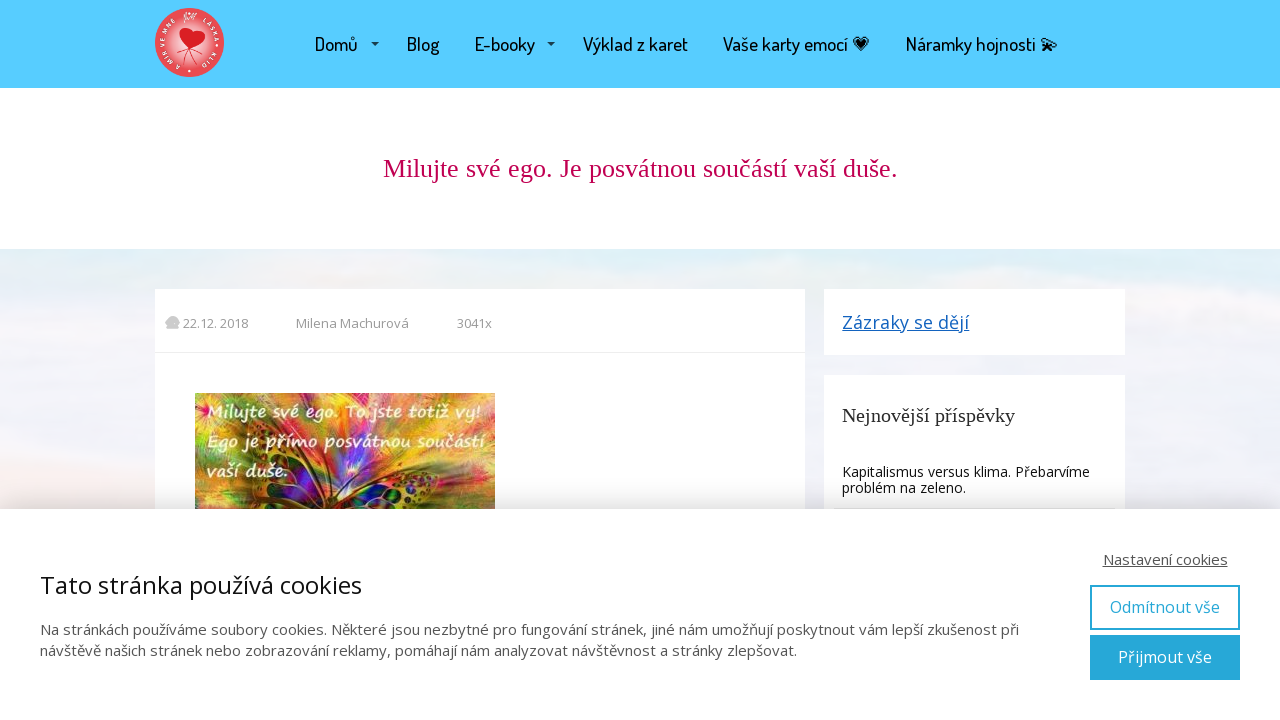

--- FILE ---
content_type: text/html; charset=UTF-8
request_url: https://milenamachurova.cz/milujte-sve-ego/
body_size: 18585
content:
<!DOCTYPE html>
<html dir="ltr" lang="cs" prefix="og: https://ogp.me/ns#">
	<head>
		<meta charset="UTF-8"/>
		<meta http-equiv="X-UA-Compatible" content="IE=edge"/>
		<meta name="viewport" content="width=device-width, initial-scale=1">
		<meta name="google-site-verification" content="wnMBMJKFleMOhGbfGdh-sIhCDYd8YA1f_LxA3FJjGxo" />
		<meta name="ahrefs-site-verification" content="0b3956eb4619e7835a48a06c3a4fa04dca4800667070e5599f903a9a485a38cf">
		

		
		<!-- All in One SEO 4.4.7.1 - aioseo.com -->
		<title>Milujte své ego. Je posvátnou součástí vaší duše. - Milena Machurová</title>
		<meta name="description" content="Populárním mýtem dnešní doby je tvrzení, že budete bohatí a šťastní, jestliže budete dělat to, co milujete. Není to pravda! Nic není mylnější než toto tvrzení. Kdybych hrál pořád golf, bydlel bych už dávno v lepenkové krabici. Gene Bedell - Milionář v zrcadle Další populární mýtus je potlačit nebo dokonce zničit své ego. Má snad někdo dojem," />
		<meta name="robots" content="max-image-preview:large" />
		<link rel="canonical" href="https://milenamachurova.cz/milujte-sve-ego/" />
		<meta name="generator" content="All in One SEO (AIOSEO) 4.4.7.1" />
		<meta property="og:locale" content="cs_CZ" />
		<meta property="og:site_name" content="Milena Machurová - Jsem motivátorka a podporovatelka dobrých pocitů. Pomáhám lidem v rozhodování, v běžných i nezvyklých životních situacích." />
		<meta property="og:type" content="article" />
		<meta property="og:title" content="Milujte své ego. Je posvátnou součástí vaší duše. - Milena Machurová" />
		<meta property="og:description" content="Populárním mýtem dnešní doby je tvrzení, že budete bohatí a šťastní, jestliže budete dělat to, co milujete. Není to pravda! Nic není mylnější než toto tvrzení. Kdybych hrál pořád golf, bydlel bych už dávno v lepenkové krabici. Gene Bedell - Milionář v zrcadle Další populární mýtus je potlačit nebo dokonce zničit své ego. Má snad někdo dojem," />
		<meta property="og:url" content="https://milenamachurova.cz/milujte-sve-ego/" />
		<meta property="article:published_time" content="2018-12-22T21:57:08+00:00" />
		<meta property="article:modified_time" content="2020-05-16T17:57:23+00:00" />
		<meta name="twitter:card" content="summary_large_image" />
		<meta name="twitter:title" content="Milujte své ego. Je posvátnou součástí vaší duše. - Milena Machurová" />
		<meta name="twitter:description" content="Populárním mýtem dnešní doby je tvrzení, že budete bohatí a šťastní, jestliže budete dělat to, co milujete. Není to pravda! Nic není mylnější než toto tvrzení. Kdybych hrál pořád golf, bydlel bych už dávno v lepenkové krabici. Gene Bedell - Milionář v zrcadle Další populární mýtus je potlačit nebo dokonce zničit své ego. Má snad někdo dojem," />
		<script type="application/ld+json" class="aioseo-schema">
			{"@context":"https:\/\/schema.org","@graph":[{"@type":"BlogPosting","@id":"https:\/\/milenamachurova.cz\/milujte-sve-ego\/#blogposting","name":"Milujte sv\u00e9 ego. Je posv\u00e1tnou sou\u010d\u00e1st\u00ed va\u0161\u00ed du\u0161e. - Milena Machurov\u00e1","headline":"Milujte sv\u00e9 ego. Je posv\u00e1tnou sou\u010d\u00e1st\u00ed va\u0161\u00ed du\u0161e.","author":{"@id":"https:\/\/milenamachurova.cz\/author\/admin\/#author"},"publisher":{"@id":"https:\/\/milenamachurova.cz\/#organization"},"image":{"@type":"ImageObject","url":"https:\/\/milenamachurova.cz\/wp-content\/uploads\/2018\/12\/arrangement-2794696__480.jpg","width":404,"height":269},"datePublished":"2018-12-22T21:57:08+00:00","dateModified":"2020-05-16T17:57:23+00:00","inLanguage":"cs-CZ","mainEntityOfPage":{"@id":"https:\/\/milenamachurova.cz\/milujte-sve-ego\/#webpage"},"isPartOf":{"@id":"https:\/\/milenamachurova.cz\/milujte-sve-ego\/#webpage"},"articleSection":"Du\u0161e a ego"},{"@type":"BreadcrumbList","@id":"https:\/\/milenamachurova.cz\/milujte-sve-ego\/#breadcrumblist","itemListElement":[{"@type":"ListItem","@id":"https:\/\/milenamachurova.cz\/#listItem","position":1,"item":{"@type":"WebPage","@id":"https:\/\/milenamachurova.cz\/","name":"Dom\u016f","description":"Jsem motiv\u00e1torka a podporovatelka dobr\u00fdch pocit\u016f. Pom\u00e1h\u00e1m lidem v rozhodov\u00e1n\u00ed, v b\u011b\u017en\u00fdch i nezvykl\u00fdch \u017eivotn\u00edch situac\u00edch.","url":"https:\/\/milenamachurova.cz\/"},"nextItem":"https:\/\/milenamachurova.cz\/milujte-sve-ego\/#listItem"},{"@type":"ListItem","@id":"https:\/\/milenamachurova.cz\/milujte-sve-ego\/#listItem","position":2,"item":{"@type":"WebPage","@id":"https:\/\/milenamachurova.cz\/milujte-sve-ego\/","name":"Milujte sv\u00e9 ego. Je posv\u00e1tnou sou\u010d\u00e1st\u00ed va\u0161\u00ed du\u0161e.","description":"Popul\u00e1rn\u00edm m\u00fdtem dne\u0161n\u00ed doby je tvrzen\u00ed, \u017ee budete bohat\u00ed a \u0161\u0165astn\u00ed, jestli\u017ee budete d\u011blat to, co milujete. Nen\u00ed to pravda! Nic nen\u00ed myln\u011bj\u0161\u00ed ne\u017e toto tvrzen\u00ed. Kdybych hr\u00e1l po\u0159\u00e1d golf, bydlel bych u\u017e d\u00e1vno v lepenkov\u00e9 krabici. Gene Bedell - Milion\u00e1\u0159 v zrcadle Dal\u0161\u00ed popul\u00e1rn\u00ed m\u00fdtus je potla\u010dit nebo dokonce zni\u010dit sv\u00e9 ego. M\u00e1 snad n\u011bkdo dojem,","url":"https:\/\/milenamachurova.cz\/milujte-sve-ego\/"},"previousItem":"https:\/\/milenamachurova.cz\/#listItem"}]},{"@type":"Organization","@id":"https:\/\/milenamachurova.cz\/#organization","name":"Milena Machurov\u00e1","url":"https:\/\/milenamachurova.cz\/"},{"@type":"Person","@id":"https:\/\/milenamachurova.cz\/author\/admin\/#author","url":"https:\/\/milenamachurova.cz\/author\/admin\/","name":"Milena Machurov\u00e1","image":{"@type":"ImageObject","@id":"https:\/\/milenamachurova.cz\/milujte-sve-ego\/#authorImage","url":"https:\/\/secure.gravatar.com\/avatar\/4b9e71fa40c1fce1863f3eb8b7ee151a?s=96&d=mm&r=g","width":96,"height":96,"caption":"Milena Machurov\u00e1"}},{"@type":"WebPage","@id":"https:\/\/milenamachurova.cz\/milujte-sve-ego\/#webpage","url":"https:\/\/milenamachurova.cz\/milujte-sve-ego\/","name":"Milujte sv\u00e9 ego. Je posv\u00e1tnou sou\u010d\u00e1st\u00ed va\u0161\u00ed du\u0161e. - Milena Machurov\u00e1","description":"Popul\u00e1rn\u00edm m\u00fdtem dne\u0161n\u00ed doby je tvrzen\u00ed, \u017ee budete bohat\u00ed a \u0161\u0165astn\u00ed, jestli\u017ee budete d\u011blat to, co milujete. Nen\u00ed to pravda! Nic nen\u00ed myln\u011bj\u0161\u00ed ne\u017e toto tvrzen\u00ed. Kdybych hr\u00e1l po\u0159\u00e1d golf, bydlel bych u\u017e d\u00e1vno v lepenkov\u00e9 krabici. Gene Bedell - Milion\u00e1\u0159 v zrcadle Dal\u0161\u00ed popul\u00e1rn\u00ed m\u00fdtus je potla\u010dit nebo dokonce zni\u010dit sv\u00e9 ego. M\u00e1 snad n\u011bkdo dojem,","inLanguage":"cs-CZ","isPartOf":{"@id":"https:\/\/milenamachurova.cz\/#website"},"breadcrumb":{"@id":"https:\/\/milenamachurova.cz\/milujte-sve-ego\/#breadcrumblist"},"author":{"@id":"https:\/\/milenamachurova.cz\/author\/admin\/#author"},"creator":{"@id":"https:\/\/milenamachurova.cz\/author\/admin\/#author"},"image":{"@type":"ImageObject","url":"https:\/\/milenamachurova.cz\/wp-content\/uploads\/2018\/12\/arrangement-2794696__480.jpg","@id":"https:\/\/milenamachurova.cz\/milujte-sve-ego\/#mainImage","width":404,"height":269},"primaryImageOfPage":{"@id":"https:\/\/milenamachurova.cz\/milujte-sve-ego\/#mainImage"},"datePublished":"2018-12-22T21:57:08+00:00","dateModified":"2020-05-16T17:57:23+00:00"},{"@type":"WebSite","@id":"https:\/\/milenamachurova.cz\/#website","url":"https:\/\/milenamachurova.cz\/","name":"Milena Machurov\u00e1","description":"Jsem motiv\u00e1torka a podporovatelka dobr\u00fdch pocit\u016f. Pom\u00e1h\u00e1m lidem v rozhodov\u00e1n\u00ed, v b\u011b\u017en\u00fdch i nezvykl\u00fdch \u017eivotn\u00edch situac\u00edch.","inLanguage":"cs-CZ","publisher":{"@id":"https:\/\/milenamachurova.cz\/#organization"}}]}
		</script>
		<!-- All in One SEO -->

<link rel='dns-prefetch' href='//s.w.org' />
<link rel="alternate" type="application/rss+xml" title="Milena Machurová &raquo; RSS komentářů pro Milujte své ego. Je posvátnou součástí vaší duše." href="https://milenamachurova.cz/milujte-sve-ego/feed/" />
		<!-- This site uses the Google Analytics by MonsterInsights plugin v9.11.1 - Using Analytics tracking - https://www.monsterinsights.com/ -->
		<!-- Poznámka: MonsterInsights není na tomto webu aktuálně nakonfigurován. Vlastník webu se musí ověřit pomocí Google Analytics na panelu nastavení MonsterInsights. -->
					<!-- No tracking code set -->
				<!-- / Google Analytics by MonsterInsights -->
		<script type="text/javascript">
window._wpemojiSettings = {"baseUrl":"https:\/\/s.w.org\/images\/core\/emoji\/13.1.0\/72x72\/","ext":".png","svgUrl":"https:\/\/s.w.org\/images\/core\/emoji\/13.1.0\/svg\/","svgExt":".svg","source":{"concatemoji":"https:\/\/milenamachurova.cz\/wp-includes\/js\/wp-emoji-release.min.js?ver=5.9.12"}};
/*! This file is auto-generated */
!function(e,a,t){var n,r,o,i=a.createElement("canvas"),p=i.getContext&&i.getContext("2d");function s(e,t){var a=String.fromCharCode;p.clearRect(0,0,i.width,i.height),p.fillText(a.apply(this,e),0,0);e=i.toDataURL();return p.clearRect(0,0,i.width,i.height),p.fillText(a.apply(this,t),0,0),e===i.toDataURL()}function c(e){var t=a.createElement("script");t.src=e,t.defer=t.type="text/javascript",a.getElementsByTagName("head")[0].appendChild(t)}for(o=Array("flag","emoji"),t.supports={everything:!0,everythingExceptFlag:!0},r=0;r<o.length;r++)t.supports[o[r]]=function(e){if(!p||!p.fillText)return!1;switch(p.textBaseline="top",p.font="600 32px Arial",e){case"flag":return s([127987,65039,8205,9895,65039],[127987,65039,8203,9895,65039])?!1:!s([55356,56826,55356,56819],[55356,56826,8203,55356,56819])&&!s([55356,57332,56128,56423,56128,56418,56128,56421,56128,56430,56128,56423,56128,56447],[55356,57332,8203,56128,56423,8203,56128,56418,8203,56128,56421,8203,56128,56430,8203,56128,56423,8203,56128,56447]);case"emoji":return!s([10084,65039,8205,55357,56613],[10084,65039,8203,55357,56613])}return!1}(o[r]),t.supports.everything=t.supports.everything&&t.supports[o[r]],"flag"!==o[r]&&(t.supports.everythingExceptFlag=t.supports.everythingExceptFlag&&t.supports[o[r]]);t.supports.everythingExceptFlag=t.supports.everythingExceptFlag&&!t.supports.flag,t.DOMReady=!1,t.readyCallback=function(){t.DOMReady=!0},t.supports.everything||(n=function(){t.readyCallback()},a.addEventListener?(a.addEventListener("DOMContentLoaded",n,!1),e.addEventListener("load",n,!1)):(e.attachEvent("onload",n),a.attachEvent("onreadystatechange",function(){"complete"===a.readyState&&t.readyCallback()})),(n=t.source||{}).concatemoji?c(n.concatemoji):n.wpemoji&&n.twemoji&&(c(n.twemoji),c(n.wpemoji)))}(window,document,window._wpemojiSettings);
</script>
<style type="text/css">
img.wp-smiley,
img.emoji {
	display: inline !important;
	border: none !important;
	box-shadow: none !important;
	height: 1em !important;
	width: 1em !important;
	margin: 0 0.07em !important;
	vertical-align: -0.1em !important;
	background: none !important;
	padding: 0 !important;
}
</style>
	<link rel='stylesheet' id='wp-block-library-css'  href='https://milenamachurova.cz/wp-includes/css/dist/block-library/style.min.css?ver=5.9.12' type='text/css' media='all' />
<style id='global-styles-inline-css' type='text/css'>
body{--wp--preset--color--black: #000000;--wp--preset--color--cyan-bluish-gray: #abb8c3;--wp--preset--color--white: #ffffff;--wp--preset--color--pale-pink: #f78da7;--wp--preset--color--vivid-red: #cf2e2e;--wp--preset--color--luminous-vivid-orange: #ff6900;--wp--preset--color--luminous-vivid-amber: #fcb900;--wp--preset--color--light-green-cyan: #7bdcb5;--wp--preset--color--vivid-green-cyan: #00d084;--wp--preset--color--pale-cyan-blue: #8ed1fc;--wp--preset--color--vivid-cyan-blue: #0693e3;--wp--preset--color--vivid-purple: #9b51e0;--wp--preset--gradient--vivid-cyan-blue-to-vivid-purple: linear-gradient(135deg,rgba(6,147,227,1) 0%,rgb(155,81,224) 100%);--wp--preset--gradient--light-green-cyan-to-vivid-green-cyan: linear-gradient(135deg,rgb(122,220,180) 0%,rgb(0,208,130) 100%);--wp--preset--gradient--luminous-vivid-amber-to-luminous-vivid-orange: linear-gradient(135deg,rgba(252,185,0,1) 0%,rgba(255,105,0,1) 100%);--wp--preset--gradient--luminous-vivid-orange-to-vivid-red: linear-gradient(135deg,rgba(255,105,0,1) 0%,rgb(207,46,46) 100%);--wp--preset--gradient--very-light-gray-to-cyan-bluish-gray: linear-gradient(135deg,rgb(238,238,238) 0%,rgb(169,184,195) 100%);--wp--preset--gradient--cool-to-warm-spectrum: linear-gradient(135deg,rgb(74,234,220) 0%,rgb(151,120,209) 20%,rgb(207,42,186) 40%,rgb(238,44,130) 60%,rgb(251,105,98) 80%,rgb(254,248,76) 100%);--wp--preset--gradient--blush-light-purple: linear-gradient(135deg,rgb(255,206,236) 0%,rgb(152,150,240) 100%);--wp--preset--gradient--blush-bordeaux: linear-gradient(135deg,rgb(254,205,165) 0%,rgb(254,45,45) 50%,rgb(107,0,62) 100%);--wp--preset--gradient--luminous-dusk: linear-gradient(135deg,rgb(255,203,112) 0%,rgb(199,81,192) 50%,rgb(65,88,208) 100%);--wp--preset--gradient--pale-ocean: linear-gradient(135deg,rgb(255,245,203) 0%,rgb(182,227,212) 50%,rgb(51,167,181) 100%);--wp--preset--gradient--electric-grass: linear-gradient(135deg,rgb(202,248,128) 0%,rgb(113,206,126) 100%);--wp--preset--gradient--midnight: linear-gradient(135deg,rgb(2,3,129) 0%,rgb(40,116,252) 100%);--wp--preset--duotone--dark-grayscale: url('#wp-duotone-dark-grayscale');--wp--preset--duotone--grayscale: url('#wp-duotone-grayscale');--wp--preset--duotone--purple-yellow: url('#wp-duotone-purple-yellow');--wp--preset--duotone--blue-red: url('#wp-duotone-blue-red');--wp--preset--duotone--midnight: url('#wp-duotone-midnight');--wp--preset--duotone--magenta-yellow: url('#wp-duotone-magenta-yellow');--wp--preset--duotone--purple-green: url('#wp-duotone-purple-green');--wp--preset--duotone--blue-orange: url('#wp-duotone-blue-orange');--wp--preset--font-size--small: 13px;--wp--preset--font-size--medium: 20px;--wp--preset--font-size--large: 36px;--wp--preset--font-size--x-large: 42px;}.has-black-color{color: var(--wp--preset--color--black) !important;}.has-cyan-bluish-gray-color{color: var(--wp--preset--color--cyan-bluish-gray) !important;}.has-white-color{color: var(--wp--preset--color--white) !important;}.has-pale-pink-color{color: var(--wp--preset--color--pale-pink) !important;}.has-vivid-red-color{color: var(--wp--preset--color--vivid-red) !important;}.has-luminous-vivid-orange-color{color: var(--wp--preset--color--luminous-vivid-orange) !important;}.has-luminous-vivid-amber-color{color: var(--wp--preset--color--luminous-vivid-amber) !important;}.has-light-green-cyan-color{color: var(--wp--preset--color--light-green-cyan) !important;}.has-vivid-green-cyan-color{color: var(--wp--preset--color--vivid-green-cyan) !important;}.has-pale-cyan-blue-color{color: var(--wp--preset--color--pale-cyan-blue) !important;}.has-vivid-cyan-blue-color{color: var(--wp--preset--color--vivid-cyan-blue) !important;}.has-vivid-purple-color{color: var(--wp--preset--color--vivid-purple) !important;}.has-black-background-color{background-color: var(--wp--preset--color--black) !important;}.has-cyan-bluish-gray-background-color{background-color: var(--wp--preset--color--cyan-bluish-gray) !important;}.has-white-background-color{background-color: var(--wp--preset--color--white) !important;}.has-pale-pink-background-color{background-color: var(--wp--preset--color--pale-pink) !important;}.has-vivid-red-background-color{background-color: var(--wp--preset--color--vivid-red) !important;}.has-luminous-vivid-orange-background-color{background-color: var(--wp--preset--color--luminous-vivid-orange) !important;}.has-luminous-vivid-amber-background-color{background-color: var(--wp--preset--color--luminous-vivid-amber) !important;}.has-light-green-cyan-background-color{background-color: var(--wp--preset--color--light-green-cyan) !important;}.has-vivid-green-cyan-background-color{background-color: var(--wp--preset--color--vivid-green-cyan) !important;}.has-pale-cyan-blue-background-color{background-color: var(--wp--preset--color--pale-cyan-blue) !important;}.has-vivid-cyan-blue-background-color{background-color: var(--wp--preset--color--vivid-cyan-blue) !important;}.has-vivid-purple-background-color{background-color: var(--wp--preset--color--vivid-purple) !important;}.has-black-border-color{border-color: var(--wp--preset--color--black) !important;}.has-cyan-bluish-gray-border-color{border-color: var(--wp--preset--color--cyan-bluish-gray) !important;}.has-white-border-color{border-color: var(--wp--preset--color--white) !important;}.has-pale-pink-border-color{border-color: var(--wp--preset--color--pale-pink) !important;}.has-vivid-red-border-color{border-color: var(--wp--preset--color--vivid-red) !important;}.has-luminous-vivid-orange-border-color{border-color: var(--wp--preset--color--luminous-vivid-orange) !important;}.has-luminous-vivid-amber-border-color{border-color: var(--wp--preset--color--luminous-vivid-amber) !important;}.has-light-green-cyan-border-color{border-color: var(--wp--preset--color--light-green-cyan) !important;}.has-vivid-green-cyan-border-color{border-color: var(--wp--preset--color--vivid-green-cyan) !important;}.has-pale-cyan-blue-border-color{border-color: var(--wp--preset--color--pale-cyan-blue) !important;}.has-vivid-cyan-blue-border-color{border-color: var(--wp--preset--color--vivid-cyan-blue) !important;}.has-vivid-purple-border-color{border-color: var(--wp--preset--color--vivid-purple) !important;}.has-vivid-cyan-blue-to-vivid-purple-gradient-background{background: var(--wp--preset--gradient--vivid-cyan-blue-to-vivid-purple) !important;}.has-light-green-cyan-to-vivid-green-cyan-gradient-background{background: var(--wp--preset--gradient--light-green-cyan-to-vivid-green-cyan) !important;}.has-luminous-vivid-amber-to-luminous-vivid-orange-gradient-background{background: var(--wp--preset--gradient--luminous-vivid-amber-to-luminous-vivid-orange) !important;}.has-luminous-vivid-orange-to-vivid-red-gradient-background{background: var(--wp--preset--gradient--luminous-vivid-orange-to-vivid-red) !important;}.has-very-light-gray-to-cyan-bluish-gray-gradient-background{background: var(--wp--preset--gradient--very-light-gray-to-cyan-bluish-gray) !important;}.has-cool-to-warm-spectrum-gradient-background{background: var(--wp--preset--gradient--cool-to-warm-spectrum) !important;}.has-blush-light-purple-gradient-background{background: var(--wp--preset--gradient--blush-light-purple) !important;}.has-blush-bordeaux-gradient-background{background: var(--wp--preset--gradient--blush-bordeaux) !important;}.has-luminous-dusk-gradient-background{background: var(--wp--preset--gradient--luminous-dusk) !important;}.has-pale-ocean-gradient-background{background: var(--wp--preset--gradient--pale-ocean) !important;}.has-electric-grass-gradient-background{background: var(--wp--preset--gradient--electric-grass) !important;}.has-midnight-gradient-background{background: var(--wp--preset--gradient--midnight) !important;}.has-small-font-size{font-size: var(--wp--preset--font-size--small) !important;}.has-medium-font-size{font-size: var(--wp--preset--font-size--medium) !important;}.has-large-font-size{font-size: var(--wp--preset--font-size--large) !important;}.has-x-large-font-size{font-size: var(--wp--preset--font-size--x-large) !important;}
</style>
<link rel='stylesheet' id='blog_content_css-css'  href='https://milenamachurova.cz/wp-content/themes/mioweb31/modules/blog/templates/blog1/style1.css?ver=1652275512' type='text/css' media='all' />
<link rel='stylesheet' id='ve_lightbox_style-css'  href='https://milenamachurova.cz/wp-content/themes/mioweb31/modules/visualeditor/includes/lightbox/lightbox.css?ver=1652275512' type='text/css' media='all' />
<link rel='stylesheet' id='ve-content-style-css'  href='https://milenamachurova.cz/wp-content/themes/mioweb31/style.css?ver=1652275512' type='text/css' media='all' />
<script type='text/javascript' src='https://milenamachurova.cz/wp-includes/js/jquery/jquery.min.js?ver=3.6.0' id='jquery-core-js'></script>
<script type='text/javascript' src='https://milenamachurova.cz/wp-includes/js/jquery/jquery-migrate.min.js?ver=3.3.2' id='jquery-migrate-js'></script>
<link rel="https://api.w.org/" href="https://milenamachurova.cz/wp-json/" /><link rel="alternate" type="application/json" href="https://milenamachurova.cz/wp-json/wp/v2/posts/1481" /><link rel="EditURI" type="application/rsd+xml" title="RSD" href="https://milenamachurova.cz/xmlrpc.php?rsd" />
<link rel='shortlink' href='https://milenamachurova.cz/?p=1481' />
<link rel="alternate" type="application/json+oembed" href="https://milenamachurova.cz/wp-json/oembed/1.0/embed?url=https%3A%2F%2Fmilenamachurova.cz%2Fmilujte-sve-ego%2F" />
<link rel="alternate" type="text/xml+oembed" href="https://milenamachurova.cz/wp-json/oembed/1.0/embed?url=https%3A%2F%2Fmilenamachurova.cz%2Fmilujte-sve-ego%2F&#038;format=xml" />
<style>/* CSS added by WP Meta and Date Remover*/.wp-block-post-author__name{display:none !important;}
.wp-block-post-date{display:none !important;}
 .entry-meta {display:none !important;}
	.home .entry-meta { display: none; }
	.entry-footer {display:none !important;}
	.home .entry-footer { display: none; }</style><link rel="icon" type="image/png" href="https://milenamachurova.cz/wp-content/uploads/2018/10/heart-1993638_640.png"><link rel="apple-touch-icon" href="https://milenamachurova.cz/wp-content/uploads/2018/10/heart-1993638_640.png"><meta name="description" content="Populárním mýtem dnešní doby je tvrzení, že budete bohatí a&nbsp;šťastní, jestliže budete dělat to, co milujete. Není to pravda! Nic není mylnější než toto tvrzení. Kdybych hrál pořád golf, bydlel bych už dávno v lepenkové krabici. Gene Bedell &#8211; Milionář v zrcadle Další populární mýtus je potlačit nebo dokonce zničit své ego. Má snad někdo dojem, že..." /><meta property="og:title" content="Milujte své ego. Je posvátnou součástí vaší duše. - Milena Machurová"/><meta property="og:image" content="https://milenamachurova.cz/wp-content/uploads/2018/12/arrangement-2794696__480.jpg"/><meta property="og:url" content="https://milenamachurova.cz/milujte-sve-ego/"/><meta property="og:site_name" content="Milena Machurová"/><meta property="og:locale" content="cs_CZ"/><link rel="canonical" href="https://milenamachurova.cz/milujte-sve-ego/"/><script type="text/javascript">
		var ajaxurl = "/wp-admin/admin-ajax.php";
		var locale = "cs_CZ";
		var template_directory_uri = "https://milenamachurova.cz/wp-content/themes/mioweb31";
		</script><link id="mw_gf_Dosis" href="https://fonts.googleapis.com/css?family=Dosis:500&subset=latin,latin-ext" rel="stylesheet" type="text/css"><link id="mw_gf_Open_Sans" href="https://fonts.googleapis.com/css?family=Open+Sans:400,700&subset=latin,latin-ext" rel="stylesheet" type="text/css"><style>#header{background: rgba(87, 205, 255, 1);border-bottom: 0px solid #eeeeee;}#header .header_background_container{}#site_title{font-size: 25px;}#site_title img{max-width:69px;}.mw_header .menu > li > a{font-size: 19px;font-family: 'Dosis';font-weight: 500;}.header_icons li svg{fill:#000000;}.header_nav_container nav .menu > li > a{color:#000000;}.menu_style_h3 .menu > li:after, .menu_style_h4 .menu > li:after{color:#000000;}#mobile_nav{color:#000000;}#mobile_nav svg{fill:#000000;}.mw_to_cart svg{fill:#000000;}.header_nav_container .sub-menu{background-color:#c10052;}.menu_style_h6 .menu,.menu_style_h7 .header_nav_fullwidth_container,.menu_style_h6 #mobile_nav,.menu_style_h7 #mobile_nav{background-color:#121212;}.header_icons li:hover svg{fill:#c10052;}.mw_to_cart:hover svg{fill:#c10052;}.menu_style_h1 .menu > li.current-menu-item a, .menu_style_h1 .menu > li.current-page-ancestor > a, .menu_style_h3 .menu > li.current-menu-item a, .menu_style_h3 .menu > li.current-page-ancestor > a, .menu_style_h4 .menu > li.current-menu-item a, .menu_style_h4 .menu > li.current-page-ancestor > a, .menu_style_h8 .menu > li.current-menu-item a, .menu_style_h9 .menu > li.current-menu-item a, .menu_style_h1 .menu > li:hover > a, .menu_style_h3 .menu > li:hover > a, .menu_style_h4 .menu > li:hover > a, .menu_style_h8 .menu > li:hover > a, .menu_style_h9 .menu > li:hover > a{color:#c10052;}.menu_style_h2 li span{background-color:#c10052;}#mobile_nav:hover{color:#c10052;}#mobile_nav:hover svg{fill:#c10052;}.menu_style_h5 .menu > li:hover > a, .menu_style_h5 .menu > li.current-menu-item > a, .menu_style_h5 .menu > li.current-page-ancestor > a, .menu_style_h5 .menu > li.current_page_parent > a, .menu_style_h5 .menu > li:hover > a:before{background-color:#c10052;}.menu_style_h5 .sub-menu{background-color:#c10052;}.menu_style_h6 .menu > li:hover > a, .menu_style_h6 .menu > li.current-menu-item > a, .menu_style_h6 .menu > li.current-page-ancestor > a, .menu_style_h6 .menu > li.current_page_parent > a, .menu_style_h7 .menu > li:hover > a, .menu_style_h7 .menu > li.current-menu-item > a, .menu_style_h7 .menu > li.current-page-ancestor > a, .menu_style_h7 .menu > li.current_page_parent > a{background-color:#c10052;}.menu_style_h6 .sub-menu, .menu_style_h7 .sub-menu{background-color:#c10052;}#header_in{padding-top:8px;padding-bottom:8px;}#header.ve_fixed_header_scrolled{background: rgba(87, 205, 255, 1);}.ve_fixed_header_scrolled #header_in{padding-top:px;padding-bottom:px;}.ve_fixed_header_scrolled #site_title{}.ve_fixed_header_scrolled .header_icons li svg{fill:#ffffff;}.ve_fixed_header_scrolled .header_nav_container nav .menu > li > a{color:#ffffff;}.ve_fixed_header_scrolled.menu_style_h3 .menu > li:after, .ve_fixed_header_scrolled.menu_style_h4 .menu > li:after{color:#ffffff;}.ve_fixed_header_scrolled #mobile_nav{color:#ffffff;}.ve_fixed_header_scrolled #mobile_nav svg, .ve_fixed_header_scrolled .mw_to_cart svg{fill:#ffffff;}.ve_fixed_header_scrolled .header_icons li:hover svg, .ve_fixed_header_scrolled .mw_to_cart:hover svg{fill:#fffafa;}.ve_fixed_header_scrolled.menu_style_h1 .menu > li.current-menu-item a, .ve_fixed_header_scrolled.menu_style_h1 .menu > li.current-page-ancestor > a, .ve_fixed_header_scrolled.menu_style_h3 .menu > li.current-menu-item a, .ve_fixed_header_scrolled.menu_style_h3 .menu > li.current-page-ancestor > a, .ve_fixed_header_scrolled.menu_style_h4 .menu > li.current-menu-item a, .ve_fixed_header_scrolled.menu_style_h4 .menu > li.current-page-ancestor > a, .ve_fixed_header_scrolled.menu_style_h8 .menu > li.current-menu-item a, .ve_fixed_header_scrolled.menu_style_h9 .menu > li.current-menu-item a, .ve_fixed_header_scrolled.menu_style_h1 .menu > li:hover > a, .ve_fixed_header_scrolled.menu_style_h3 .menu > li:hover > a, .ve_fixed_header_scrolled.menu_style_h4 .menu > li:hover > a, .ve_fixed_header_scrolled.menu_style_h8 .menu > li:hover > a, .ve_fixed_header_scrolled.menu_style_h9 .menu > li:hover > a{color:#fffafa;}.ve_fixed_header_scrolled.menu_style_h2 li span{background-color:#fffafa;}.ve_fixed_header_scrolled #mobile_nav:hover{color:#fffafa;}.ve_fixed_header_scrolled #mobile_nav:hover svg{fill:#fffafa;}.ve_fixed_header_scrolled.menu_style_h5 .menu > li:hover > a, .ve_fixed_header_scrolled.menu_style_h5 .menu > li.current-menu-item > a, .ve_fixed_header_scrolled.menu_style_h5 .menu > li.current-page-ancestor > a, .ve_fixed_header_scrolled.menu_style_h5 .menu > li.current_page_parent > a, .ve_fixed_header_scrolled.menu_style_h5 .menu > li:hover > a:before{background-color:#fffafa;}.ve_fixed_header_scrolled.menu_style_h5 .sub-menu{background-color:#fffafa;}.ve_fixed_header_scrolled.menu_style_h6 .menu > li:hover > a, .ve_fixed_header_scrolled.menu_style_h6 .menu > li.current-menu-item > a, .ve_fixed_header_scrolled.menu_style_h6 .menu > li.current-page-ancestor > a, .ve_fixed_header_scrolled.menu_style_h6 .menu > li.current_page_parent > a, .ve_fixed_header_scrolled.menu_style_h7 .menu > li:hover > a, .ve_fixed_header_scrolled.menu_style_h7 .menu > li.current-menu-item > a, .ve_fixed_header_scrolled.menu_style_h7 .menu > li.current-page-ancestor > a, .ve_fixed_header_scrolled.menu_style_h7 .menu > li.current_page_parent > a{background-color:#fffafa;}.ve_fixed_header_scrolled.menu_style_h6 .sub-menu, .ve_fixed_header_scrolled.menu_style_h7 .sub-menu{background-color:#fffafa;}body:not(.page_with_transparent_header) .row_height_full{min-height:calc(100vh - 63.8px);}.page_with_transparent_header .visual_content_main:not(.mw_transparent_header_padding) > .row:first-child .row_fix_width, .page_with_transparent_header .visual_content_main:not(.mw_transparent_header_padding) .mw_page_builder_content > .row:nth-child(2) .row_fix_width{padding-top:43.8px;}.page_with_transparent_header .visual_content_main:not(.mw_transparent_header_padding) > .row:first-child .miocarousel .row_fix_width, .page_with_transparent_header .visual_content_main:not(.mw_transparent_header_padding) .mw_page_builder_content > .row:nth-child(2) .miocarousel .row_fix_width{padding-top:73.8px;}.page_with_transparent_header #wrapper > .empty_content, .page_with_transparent_header .mw_transparent_header_padding{padding-top:63.8px;}#cms_footer_1158row_0.row_text_custom{}#cms_footer_1158row_0{background: rgba(255, 255, 255, 1);}#cms_footer_1158row_0.row_padding_custom{}#cms_footer_1158element_0_1_0 > .element_content{}#cms_footer_1158element_0_1_0 .ve_content_first_button.ve_content_button_size_custom{font-size:20px;}#cms_footer_1158element_0_1_0 .ve_content_first_button.ve_content_button_style_custom_button{color:#111111;background: rgba(255, 255, 255, 1);-moz-border-radius: 27px;-webkit-border-radius: 27px;-khtml-border-radius: 27px;border-radius: 27px;padding: calc(0.6em - 1px) 1.1em calc(0.6em - 1px) 1.1em;}#cms_footer_1158element_0_1_0 .ve_content_first_button.ve_content_button_style_custom_button .ve_button_subtext{}#cms_footer_1158element_0_1_0 .ve_content_first_button.ve_content_button_style_custom_button:hover{color:#f29509;background: rgba(255, 255, 255, 1);border-color:#f29509;}#cms_footer_1158element_0_2_0 .ve_content_first_button.ve_content_button_size_custom{font-size:20px;}#cms_footer_1158element_0_2_0 .ve_content_first_button.ve_content_button_style_custom_button{color:#000000;background: rgba(247, 247, 247, 1);-moz-border-radius: 27px;-webkit-border-radius: 27px;-khtml-border-radius: 27px;border-radius: 27px;padding: calc(0.6em - 1px) 1.1em calc(0.6em - 1px) 1.1em;}#cms_footer_1158element_0_2_0 .ve_content_first_button.ve_content_button_style_custom_button .ve_button_subtext{}#cms_footer_1158element_0_2_0 .ve_content_first_button.ve_content_button_style_custom_button:hover{color:#f29509;background: rgba(255, 255, 255, 1);border-color:#f29509;}#footer .footer_end{background: rgba(247, 247, 247, 1);font-size: 15px;}.ve_content_button_style_basic{color:#ffffff;background: rgba(235, 30, 71, 1);-moz-border-radius: 8px;-webkit-border-radius: 8px;-khtml-border-radius: 8px;border-radius: 8px;padding: calc(1.1em - 0px) 1.8em calc(1.1em - 0px) 1.8em;}.ve_content_button_style_basic .ve_button_subtext{}.ve_content_button_style_basic:hover{color:#ffffff;background: #bc1839;}.ve_content_button_style_inverse{color:#ffffff;-moz-border-radius: 8px;-webkit-border-radius: 8px;-khtml-border-radius: 8px;border-radius: 8px;border-color:#ffffff;padding: calc(1.1em - 2px) 1.8em calc(1.1em - 2px) 1.8em;}.ve_content_button_style_inverse .ve_button_subtext{}.ve_content_button_style_inverse:hover{color:#ffffff;background: rgba(235, 30, 71, 1);border-color:#eb1e47;}.ve_content_button_style_1{color:#ffffff;background: rgba(180, 19, 19, 1);-moz-border-radius: 0px;-webkit-border-radius: 0px;-khtml-border-radius: 0px;border-radius: 0px;padding: calc(0.6em - 1px) 1.1em calc(0.6em - 1px) 1.1em;}.ve_content_button_style_1 .ve_button_subtext{}.ve_content_button_style_1:hover{color:#b41313;background: rgba(255, 204, 0, 1);border-color:#b41313;}.ve_content_button_style_2{color:#ffffff;background: rgba(7, 209, 0, 1);-moz-border-radius: 8px;-webkit-border-radius: 8px;-khtml-border-radius: 8px;border-radius: 8px;padding: calc(1em - 0px) 1.2em calc(1em - 0px) 1.2em;}.ve_content_button_style_2 .ve_button_subtext{}.ve_content_button_style_2:hover{color:#ffffff;background: #06a700;}#blog_top_panel{background: #ffffff;}#blog_top_panel h1{font-size: 26px;color: #c10052;}#blog_top_panel .blog_top_panel_text, #blog_top_panel .blog_top_panel_subtext, #blog_top_panel .blog_top_author_title small, #blog_top_panel .blog_top_author_desc{color: #c10052;}#blog-sidebar .widgettitle{font-size: 20px;color: #2b2b2b;}.article h2 a{font-size: 25px;color: #c10052;}.entry_content{}.article_body .excerpt{font-size: 16px;}.article .article_button_more{background-color:#209bce;}.article .article_button_more:hover{background-color:#1a7ca5;}body{background-color:#ffffff;font-size: 18px;font-family: 'Open Sans';color: #2b2b2b;font-weight: 400;}.row_text_auto.light_color{color:#2b2b2b;}.row_text_default{color:#2b2b2b;}.row .light_color{color:#2b2b2b;}.row .text_default{color:#2b2b2b;}a{color:#1363bf;}.row_text_auto.light_color a:not(.ve_content_button){color:#1363bf;}.row_text_default a:not(.ve_content_button){color:#1363bf;}.row .ve_content_block.text_default a:not(.ve_content_button){color:#1363bf;}a:not(.ve_content_button):hover{color:#f50a6c;}.row_text_auto.light_color a:not(.ve_content_button):hover{color:#f50a6c;}.row_text_default a:not(.ve_content_button):hover{color:#f50a6c;}.row .ve_content_block.text_default a:not(.ve_content_button):hover{color:#f50a6c;}.row_text_auto.dark_color{color:#ffffff;}.row_text_invers{color:#ffffff;}.row .text_invers{color:#ffffff;}.row .dark_color:not(.text_default){color:#ffffff;}.blog_entry_content .dark_color:not(.text_default){color:#ffffff;}.row_text_auto.dark_color a:not(.ve_content_button){color:#ffffff;}.row .dark_color:not(.text_default) a:not(.ve_content_button){color:#ffffff;}.row_text_invers a:not(.ve_content_button){color:#ffffff;}.row .ve_content_block.text_invers a:not(.ve_content_button){color:#ffffff;}.row .light_color a:not(.ve_content_button){color:#1363bf;}.row .light_color a:not(.ve_content_button):hover{color:#f50a6c;}.title_element_container,.mw_element_items_style_4 .mw_element_item:not(.dark_color) .title_element_container,.mw_element_items_style_7 .mw_element_item:not(.dark_color) .title_element_container,.in_features_element_4 .mw_feature:not(.dark_color) .title_element_container,.in_element_image_text_2 .el_it_text:not(.dark_color) .title_element_container,.in_element_image_text_3 .el_it_text:not(.dark_color) .title_element_container,.entry_content h1,.entry_content h2,.entry_content h3,.entry_content h4,.entry_content h5,.entry_content h6{font-family:Georgia;font-weight:normal;line-height:1.2;color:#fa1744;}.subtitle_element_container,.mw_element_items_style_4 .mw_element_item:not(.dark_color) .subtitle_element_container,.mw_element_items_style_7 .mw_element_item:not(.dark_color) .subtitle_element_container,.in_features_element_4 .mw_feature:not(.dark_color) .subtitle_element_container,.in_element_image_text_2 .el_it_text:not(.dark_color) .subtitle_element_container,.in_element_image_text_3 .el_it_text:not(.dark_color) .subtitle_element_container{font-family:Georgia;font-weight:normal;color:#fa1744;}.entry_content h1{font-size: 30px;}.entry_content h2{font-size: 26px;}.entry_content h3{font-size: 24px;}.entry_content h4{font-size: 21px;}.entry_content h5{font-size: 18px;}.entry_content h6{font-size: 14px;}.row_fix_width,.fix_width,.fixed_width_content .visual_content_main,.row_fixed,.fixed_width_page .visual_content_main,.fixed_width_page header,.fixed_width_page footer,.fixed_narrow_width_page #wrapper,.ve-header-type2 .header_nav_container{max-width:970px;}.body_background_container{background-image: url(http://milenamachurova.cz/wp-content/uploads/2019/09/amazing-2451327_1920-300x200.jpg);background-position: 50% 50%;background-repeat: no-repeat;}.body_background_container .background_overlay{background-color:rgba(255, 250, 250, 0.87);}@media screen and (max-width: 969px) {#cms_footer_1158element_0_1_0 > .element_content{margin-top:0px;}}@media screen and (max-width: 767px) {#cms_footer_1158element_0_1_0 > .element_content{margin-top:0px;}}</style>
	</head>
<body class="post-template-default single single-post postid-1481 single-format-standard ve_list_style12 desktop_view blog-structure-sidebar-right blog-appearance-style1 blog-posts-list-style-2 blog-single-style-1">
<div id="wrapper">
<header><div id="header" class="mw_header ve-header-type1 menu_style_h1 menu_active_color_dark menu_submenu_bg_dark ve_fixed_header header_menu_align_center"><div class="header_background_container background_container "><div class="background_overlay"></div></div><div id="header_in" class="fix_width">		<a href="https://milenamachurova.cz" id="site_title" title="Milena Machurová">
		<img  src="http://milenamachurova.cz/wp-content/uploads/2019/09/Láska.png" alt="Milena Machurová" />		</a>
		
		<a href="#" id="mobile_nav">
			<div class="mobile_nav_inner">
				<span>MENU</span>
				<svg role="img">
					<use xlink:href="https://milenamachurova.cz/wp-content/themes/mioweb31/modules/visualeditor/images/ui_icons/symbol-defs.svg#icon-menu"></use>
				</svg>
			</div>
		</a>
		<div class="header_nav_container">
			<nav>
				<div id="mobile_nav_close">
					<svg role="img">
						<use xlink:href="https://milenamachurova.cz/wp-content/themes/mioweb31/modules/visualeditor/images/ui_icons/symbol-defs.svg#icon-x"></use>
					</svg>
				</div>
			<div class="menu-hlavicka-container"><ul id="menu-hlavicka" class="menu"><li id="menu-item-914" class="menu-item menu-item-type-custom menu-item-object-custom menu-item-home menu-item-has-children menu-item-914"><a href="http://milenamachurova.cz/">Domů</a><span></span>
<ul class="sub-menu">
	<li id="menu-item-915" class="menu-item menu-item-type-post_type menu-item-object-page menu-item-915"><a href="https://milenamachurova.cz/muj-pribeh/">Můj příběh</a><span></span></li>
</ul>
</li>
<li id="menu-item-916" class="menu-item menu-item-type-custom menu-item-object-custom menu-item-home menu-item-916"><a href="http://milenamachurova.cz/">Blog</a><span></span></li>
<li id="menu-item-913" class="menu-item menu-item-type-custom menu-item-object-custom menu-item-has-children menu-item-913"><a href="#">E-booky</a><span></span>
<ul class="sub-menu">
	<li id="menu-item-1348" class="menu-item menu-item-type-post_type menu-item-object-page menu-item-1348"><a target="_blank" rel="noopener" href="https://milenamachurova.cz/ebook-jsi-kocka/">eBook Jsi kočka</a><span></span></li>
	<li id="menu-item-846" class="menu-item menu-item-type-post_type menu-item-object-page menu-item-846"><a href="https://milenamachurova.cz/ebook-andelsky-tanec-emoci/">eBook Andělský tanec emocí</a><span></span></li>
	<li id="menu-item-847" class="menu-item menu-item-type-post_type menu-item-object-page menu-item-847"><a href="https://milenamachurova.cz/ebook-tajemstvi-zivota/">eBook Tajemství života</a><span></span></li>
	<li id="menu-item-848" class="menu-item menu-item-type-post_type menu-item-object-page menu-item-848"><a href="https://milenamachurova.cz/ebook-zdarma-restart-emoci/">eBook Restart emocí</a><span></span></li>
</ul>
</li>
<li id="menu-item-1156" class="menu-item menu-item-type-post_type menu-item-object-page menu-item-1156"><a href="https://milenamachurova.cz/vyklad-karet-emoci/">Výklad z&nbsp;karet</a><span></span></li>
<li id="menu-item-2137" class="menu-item menu-item-type-post_type menu-item-object-page menu-item-2137"><a href="https://milenamachurova.cz/magicke-karty-emoci/">Vaše karty emocí 💗</a><span></span></li>
<li id="menu-item-2269" class="menu-item menu-item-type-post_type menu-item-object-page menu-item-2269"><a href="https://milenamachurova.cz/magicke-naramky/">Náramky hojnosti 💫</a><span></span></li>
</ul></div>			</nav>

			</div></div></div></header>	<div id="blog_top_panel" class="single_blog_top_panel single_blog_top_panel_1">
		<div id="blog_top_panel_container" class="mw_transparent_header_padding">
			<h1 class="title_element_container">Milujte své ego. Je posvátnou součástí vaší duše.</h1>
		</div>
	</div>
	
<div id="blog-container">
		<div id="blog-content">
				<div class="blog-box blog-singlebox article-detail">
			<div class="article_meta"><span class="date"><svg role="img" ><use xlink:href="https://milenamachurova.cz/wp-content/themes/mioweb31/modules/blog/templates/blog1/images/icons.svg#mwbi-date"></use></svg>22.12. 2018</span><a class="user" href="https://milenamachurova.cz/author/admin/"><svg role="img" ><use xlink:href="https://milenamachurova.cz/wp-content/themes/mioweb31/modules/blog/templates/blog1/images/icons.svg#mwbi-user"></use></svg>Milena Machurová</a><span class="visitors"><svg role="img" ><use xlink:href="https://milenamachurova.cz/wp-content/themes/mioweb31/modules/blog/templates/blog1/images/icons.svg#mwbi-visitors"></use></svg>3041x</span><div class="cms_clear"></div></div>				<div
					class="entry_content blog_entry_content element_text_li12">
				<p><a href="http://milenamachurova.cz/wp-content/uploads/2018/12/arrangement-2794696__480.jpg" class="open_lightbox"><img class="alignnone size-medium wp-image-1482" src="http://milenamachurova.cz/wp-content/uploads/2018/12/arrangement-2794696__480-300x200.jpg" alt="" width="300" height="200" srcset="https://milenamachurova.cz/wp-content/uploads/2018/12/arrangement-2794696__480-300x200.jpg 300w, https://milenamachurova.cz/wp-content/uploads/2018/12/arrangement-2794696__480-297x198.jpg 297w, https://milenamachurova.cz/wp-content/uploads/2018/12/arrangement-2794696__480-213x142.jpg 213w, https://milenamachurova.cz/wp-content/uploads/2018/12/arrangement-2794696__480-171x114.jpg 171w, https://milenamachurova.cz/wp-content/uploads/2018/12/arrangement-2794696__480.jpg 404w" sizes="(max-width: 300px) 100vw, 300px" /></a></p>
<p>Populárním mýtem dnešní doby je tvrzení, že budete bohatí a&nbsp;šťastní, jestliže budete dělat to, co milujete. Není to pravda! Nic není mylnější než toto tvrzení. Kdybych hrál pořád golf, bydlel bych už dávno v lepenkové krabici. Gene Bedell &#8211; Milionář v zrcadle</p>
<p>Další populární mýtus je potlačit nebo dokonce zničit své ego. Má snad někdo dojem, že Bil Gates je expert na&nbsp;potlačování ega? A&nbsp;co další výrazné osobnosti v souvislosti s bohatstvím jako například Steve Jobs, Warren Buffett nebo třeba Mick Jagger, Freddie Mercury, princezna Diana a&nbsp;tisíce dalších velkých osobností, které ovlivnily svět.  Jste si jisti, že jejich zájmem bylo potlačovat své ego?</p>
<p>Experti na&nbsp;potlačování svého ega jsou mniši.</p>
<p>Z knihy Esence, Bhagat:</p>
<p>… Klášter je velmi vážný. Lidé se snaží poznat pravdu, namáhají se, aby poznali Boha. Do&nbsp;kláštera se chodí hledat. Mnich je vážný člověk. Zřekl se světa, své ženy, dětí, zřekl se tohoto a&nbsp;tamtoho. Mnich je člověk, který se rozhodl být osamocený. Klášter je místem, kde žije mnoho lidí ve své samotě, nežijí společně. Není tam atmosféra pospolitosti. Klášter není komunita. Každý z nich žije sám. Společně jsou vlastně osamocení. Každý hledá Boha, s vynaložením velkého úsilí. Musí se týrat, držet půst, musí zničit veškeré své lpění na&nbsp;světě. Jak si můžeš dovolit, uvolnit se!  Svět je hřích a&nbsp;ty jsi zrozen ve hříchu, jak se jen můžeš uvolnit, odpočívat a&nbsp;oslavovat?</p>
<p>Jak může být hladovění oslavou? Týrání a&nbsp;sebetrýzeň byly pokládány za&nbsp;modlitbu…</p>
<p>Když dočtete až dokonce tohoto článku, dozvíte se, co je to esence vaší duše a&nbsp;jak funguje ego v praxi. 🙂</p>
<p>Pokud vašim životním cílem není cesta mnicha, ale raději byste si vytyčili cíl- cestu za&nbsp;blahobytem- popusťte uzdu svému spoutanému egu!</p>
<p>Nevěřte doslovně všechno učitelům zákona přitažlivosti! Něco jiného píšou, ale úplně jinak sami jednají.  Úspěšní lidé mají obrovské ego a&nbsp;patří mezi ně i&nbsp;ti, co používají titul „osvícený.“ Máte pocit, že například Rhonda Byrne známá spisovatelka a&nbsp;režisérka celosvětově známého fenoménu filmu Tajemství, potlačovala své ego a&nbsp;kolem hlavy jí poletovala záře skromnosti?</p>
<p>Nevěřte duchovním řečem o&nbsp;potlačování anebo dokonce zničení ega. Vaše ego je hnací motor lidské touhy po&nbsp;blahobytu, na&nbsp;které máte plné právo, proto jste tady… na&nbsp;zemi, plné úžasných možností. Už jste určitě slyšeli nebo četli „Požádej a&nbsp;je ti dáno“ od Esther a&nbsp;Jerry Hicks.</p>
<p>Jak jednoduché. Proč už tak všichni nežijí v naprosté spokojenosti, v radosti a&nbsp;míru? Co tomu chybí? Jak to, že film Tajemství, který obletěl svět a&nbsp;vydělal neskutečné bohatství Rhondě Byrne, která veškerý podkladový materiál načerpala z učení Abrahamovo Esther a&nbsp;Jerry Hicks, kteří jsou jedněmi z původních klíčových autorů Tajemství, tak byly jejich příspěvky ze „záhadných“ důvodů vystříhány? Přerostlo snad normální lidské ego v Superego, které dokáže obejít autorská práva? Copak se to děje za&nbsp;kulisami duchovního světa, který se lidem obřadně servíruje v děravém talíři. Něco tomu chybí.</p>
<p>Chybí tomu šťáva. To něco, co je uvnitř každého člověka. Ten drajf a&nbsp;zápal…a taky pokora&#8230; pravá esence ega. Bez toho je člověk jen jako ten kus masa, co zbude na&nbsp;děravém talíři. Všechno musí být v rovnováze. Přehnaný kontakt s egem přerůstá v superego, chybí pokora a&nbsp;to jsou lidé, kteří mají moc a&nbsp;získávají pocit, že jsou vládci vesmíru a&nbsp;řídí otáčení planet.</p>
<p>Naopak lidé, kteří úplně ztratí kontakt se svým egem bývají i&nbsp;ti, co končí sami se životem a&nbsp;vzdají to.</p>
<p>Jaké je to tajemství doopravdy? Co se doopravdy tají?</p>
<p>Víte například o&nbsp;tom, že světový bestseler od Napoleona Hilla Myšlením k bohatství, kde „tajemství úspěchu“ na&nbsp;které neustále v&nbsp;knize odkazoval, bylo zcenzurováno a&nbsp;„vystříháno“ celkem třicetsedmkrát!</p>
<p>Jedno jediné slovo, které stejně jako po&nbsp;sedmdesáti letech bylo vystříháno i&nbsp;z filmu Tajemství. Veřejnost byla opět „chráněna.“</p>
<p>Tím slovem, které už dnes není tajemstvím, je slovo <strong><span style="color: #ff0000;">VIBRACE.</span></strong></p>
<p>A proč bylo tajemstvím? Protože tam jsou<strong><span style="color: #ff0000;"> vaše vnitřní zdroje</span></strong>. Tam je vaše energetická gramotnost. To jsou vaše vnitřní informace. Pokud máte schopnost hlubšího vnímání, máte přístup do&nbsp;těchto sfér. K tomu potřebujete celou svou duši. Ne jen vaše duchovní Já, ale i&nbsp;vaše ego, protože patří neoddělitelně k lidské povaze. Je přímo posvátnou součástí duše.</p>
<p>Jak reaguje vaše duše jako celek?</p>
<p>Část vašeho Já touží po&nbsp;spáse, Božském klidu a&nbsp;míru.</p>
<p>A druhé Já touží po&nbsp;Blahobytu.</p>
<p>Je to jako Jing a&nbsp;Jang.</p>
<p>Zdravá esence jedné části je pokora a&nbsp;zdravá esence druhé poloviny je sebevědomí. Píšu záměrně zdravá. Pokud je duše nemocná, buď přeroste ego nebo chybí sebevědomí.</p>
<p><span style="color: #ff0000;"><strong>Vše je o&nbsp;hledání rovnováhy.</strong> </span></p>
<p><span style="color: #ff0000;">Ego v&nbsp;rovnováze je Moudrost:</span> Nepotřebuji nikomu, ani sobě, nic dokazovat. Dělám to, co je pro mě nejlepší, co má pro mě hodnotu.</p>
<p><span style="color: #ff0000;">Silné ego:</span> Snaha dokazovat, že jsem dost dobrá/ý. Dokazovat stále svou hodnotu sobě i&nbsp;druhým. Potřeba mít věci pod kontrolou.</p>
<p><span style="color: #ff0000;">Slabé ego: <span style="color: #333333;">Nízká sebedůvěra, podceňování sama sebe, nízká sebeúcta.</span></span></p>
<p>Milujte své ego, to jste totiž vy! Nevěřte, že Bůh udělal chybu a&nbsp;dal vám ego omylem a&nbsp;to ještě proto, aby vám ten život na&nbsp;Zemi zkomplikoval a&nbsp;pořádně osolil. Právě vaše ego touží po&nbsp;blahobytu a&nbsp;bohatství. Proto jste ego dostaly, aby vám sloužilo a&nbsp;vy jste byly jeho pánem, a&nbsp;ne naopak.  Z&nbsp;jedné části vaší duše vám přichází vaše sny a&nbsp;přání, a&nbsp;z druhé části, díky egu cítíte vášeň a&nbsp;touhu a&nbsp;tak svoje sny můžete zhmotnit a&nbsp;naplnit.</p>
<p>K čemu by člověl maloval obrazy, kdyby si je schoval na&nbsp;půdě, aby je nikdo neviděl. K&nbsp;čemu by člověk skládal hudbu a&nbsp;texty, aby to nikdy, nikdo neslyšel. K&nbsp;čemu by bylo psát romány, které by zůstaly v&nbsp;šuplíku a&nbsp;nikdo by si je nemohl přečíst. Duše touží tvořit a&nbsp;ego touží tvorbu sdílet.</p>
<p>Časopis Forbes každý rok zveřejňuje seznam nejbohatších lidí na&nbsp;světě. Co já vím, určitě to nejsou profily utrápených, vnitřně nejistých jedinců. Milují svá ega!</p>
<p>Jaká je esence vaší duše? Je to otisk ve vašem DNA v&nbsp;momentě vašeho narození. A&nbsp;je to záležitost vzorců, které jste převzali výchovou od svých rodičů a&nbsp;oni  získali tyto vzorce zase od svých rodičů atd. Je to taky záležitost charakterových vlastností, jak se vám charakter formuje během života. Nejedná se o&nbsp;osobnost. Ta je vytvořena záměrně a&nbsp;uměle. Může být člověk, který se jeví na&nbsp;veřejnosti jako dokonalá osobnost, ale jeho pravé charakterové vlastnosti můžou být  dokonale skryty. 🙂</p>
<p>Záleží jak posilujete vaše Já a&nbsp;vaše druhé já-ego. Je potřeba jak duchovně růst, tak je nutné posilovat sebevědomí. Ego je součástí sebevědomí a&nbsp;zároveň určuje vaše hranice, které nemá právo nikdo překročit. Je to vaše jedinečné osobní území.</p>
<p>Jak funguje ego v praxi?</p>
<p>Před pár lety přijela kamarádka z&nbsp;Itálie do&nbsp;Česka. Měla v plánu udělat si tady řidičský průkaz. Bylo to právě v zimě, kdy byly zrovna mrazy kolem mínus dvaceti a&nbsp;zledovatělé cesty. Nebyly to zrovna ideální podmínky a&nbsp;kamarádka postupně ztrácela optimismus. Když jsem ji jednou navštívila, tak těsně před zkouškami mi ten večer oznámila, že to vzdává, že to nedá, že to kašle a&nbsp;vrací se zpátky.</p>
<p>První mi proletěly obrazy v hlavě, jak vidím u&nbsp;autobusu zklamanou a&nbsp;smutnou kamarádku, kterou navždy poznamená její neúspěch. Moje jedna polovina duše projevila svůj soucit, ne lítost, to je úplně jiná a&nbsp;zcela odlišná emoce.  Ale tahle část mé duchovní soucitné duše by jí v tu chvíli moc nepomohla. Nastartovalo moje druhé já. Moje ego. V tu chvíli jsem bouchla pěstí do&nbsp;stolu a&nbsp;řekla jsem rázným hlasem, tak to ne, přijela jsi aby si udělala řidičák a&nbsp;bez něho se domů nevracíš!</p>
<p>Zafungovalo to. Stačilo jen trochu nakopnout, aby kamarádka získala zpátky důvěru v sebe. Je vždy potřeba slabé ego posílit. Stačí dodat tu správnou energii. 🙂 Je důležité být zdravě egoistický.</p>
<p>Stejně tak zafungovalo, když tato kamarádka bojovala s rakovinou. Jednou mi řekla, že právě moje věta&#8230; <span style="color: #ff0000;"><strong>ty ovládáš své tělo, ne tělo tebe.</strong></span>.. ji nakopla a&nbsp;dala sílu, zvednout se a&nbsp;vystoupit z auta, aby došla ten kousek do&nbsp;nemocnice, kde jí čekalo další ozařování a&nbsp;chemoterapie. Projevy lítosti a&nbsp;sebelítosti jsou k&nbsp;ničemu. <strong><span style="color: #ff0000;">Soucit ano, lítost ne!</span></strong></p>
<p>A co jsem tím vlastně chtěla říct. Popírat své ego je jako popírat, že motýl má křídla a&nbsp;měl by zůstat sedět na&nbsp;zemi.</p>
<p>Vaše ego je součástí vaší duše. Nechte vaši duši létat a&nbsp;až si to užije, použijte své ego a&nbsp;slétněte zpátky na&nbsp;zem. Užívejte si život na&nbsp;zemi, tady se plní a&nbsp;zhmotňují vaše přání, v oblacích  jen sníte. 🙂</p>
<p>Mějte rádi sami sebe a <a href="https://milenamachurova.cz/mate-pocit-ze-jste-vyjimecni/"> musíte být k sobě upřímní.</a> Ne jen to nebo to, co se vám na&nbsp;sobě líbí a&nbsp;ten zbytek odsunout stranou a&nbsp;nevidět. Mějte se rádi se vším všudy i&nbsp;s vašim, věřím, že úžasným egem. Ego je totiž spojeno s&nbsp;materiální stránkou, sebehodnotou a&nbsp;silou vůle. A&nbsp;to vše patří k&nbsp;životu, tady na&nbsp;Zemi.</p>
<p>Jedno z&nbsp;nejdůležitějších pro šťastný a&nbsp;spokojený život je naše sebevědomí a&nbsp;pokud vás to  zajímá a&nbsp;chcete vědět víc, klikněte na&nbsp;tento odkaz. Třeba se vám to zrovna hodí a&nbsp;vaši duši to krásně osvítí. 🙂<a href="https://milenamachurova.cz/ebook-jsi-kocka/">   milenamachurova.cz/ebook-jsi-kocka</a></p>
<p>I když nemám vůbec žádné pochybnosti o&nbsp;tom, že už jste dávno osvícení.</p>
<p>P.S.1 Kdybych nevlastnila své moudré ego a&nbsp;nechala bych svou snivou duši jen tak poletovat v&nbsp;oblacích, tak bych například nikdy nenapsala inspirativní knihy, nevznikl by tento blog, nebyla by na&nbsp;Facebooku fanpage Zázraky se dějí&#8230;všechno by zůstalo jen v&nbsp;mé hlavě nebo bylo schováno v&nbsp;šuplíku&#8230;a pokud něco z&nbsp;toho pobavilo právě tebe, tak je to skvělé&#8230; moje duše i&nbsp;ego jásá radostí, jen tak.. bez potřeby něco dokazovat.:-))</p>
<p>P.S.2 Jsem narozena ve znamení vah, <a href="https://milenamachurova.cz/ebook-andelsky-tanec-emoci/">takže stále dávám věci do&nbsp;rovnováhy a&nbsp;řeknu vám, s&nbsp;tím egem to byla občas pěkná fuška.</a> :-))</p>
<p>&nbsp;</p>
<p>Mějte se krásně. A&nbsp;mějte se rádi.</p>
<p>S láskou Milena</p>
<p><a href="http://milenamachurova.cz/wp-content/uploads/2015/08/Láska.png" class="open_lightbox"><img loading="lazy" class="alignnone wp-image-340" src="http://milenamachurova.cz/wp-content/uploads/2015/08/Láska-296x300.png" alt="" width="155" height="157" srcset="https://milenamachurova.cz/wp-content/uploads/2015/08/Láska-296x300.png 296w, https://milenamachurova.cz/wp-content/uploads/2015/08/Láska-85x85.png 85w, https://milenamachurova.cz/wp-content/uploads/2015/08/Láska.png 334w" sizes="(max-width: 155px) 100vw, 155px" /></a></p>
<p>&nbsp;</p>
<p>&nbsp;</p>
<p>&nbsp;</p>
				</div>

								<div class="author-box">
					<div class="author_photo"><img alt='' src='https://secure.gravatar.com/avatar/4b9e71fa40c1fce1863f3eb8b7ee151a?s=60&#038;d=mm&#038;r=g' srcset='https://secure.gravatar.com/avatar/4b9e71fa40c1fce1863f3eb8b7ee151a?s=120&#038;d=mm&#038;r=g 2x' class='avatar avatar-60 photo' height='60' width='60' loading='lazy'/></div>
					<div class="author_box_content">
						<a class="author_name" href="https://milenamachurova.cz/author/admin/">Milena Machurová</a>
						<div class="author_box_description">Autorka Magických karet emocí. Motivátorka a podporovatelka dobrých pocitů, která pomáhá lidem výkladem z karet emocí, ujasnit si pocity v rozhodování, v běžných i nezvyklých životních situacích a inspiruji k tomu, že každý z nás může objevit své světlo.
S vášní a touhou ukazuji cestu každému, kdo má zájem, jak se cítit skvěle ve svém těle a jak se cítit dobře na duši.
Žena s vášní k zázrakům, jak funguje naše mysl, tělo a emoce. 
Vizionářka s obdivem k Vesmíru a jeho zákonům.
Autorka šesti e-knih: 
Zázraky se dějí aneb Jsi kočka,
Restart Emocí,
Tajemství života,
Andělský tanec emocí,
Magické metody,
Magické otázky. 
FB: Zakladatelka a autorka fanpage Zázraky se dějí
Více informací o mně najdete zde: <a href="http://www.milenamachurova.cz/muj-pribeh/">Můj příběh</a></div>
											</div>
					<div class="cms_clear"></div>
				</div>
						<div class="related_posts">
			<div
				class="related_posts_title title_element_container">Podobné články</div>
			<div class="related_posts_container">
				<div class="related_post col col-three col-first">
			<a class="related_post_thumb mw_image_ratio mw_image_ratio_43 "
			   title=""
			   href="https://milenamachurova.cz/kdo-jsme-jaka-jsme-rasa/"><img width="461" height="298" src="https://milenamachurova.cz/wp-content/uploads/2022/10/278212341_2472401396224672_9159388065012520661_n-461x298.jpg" class="attachment-mio_columns_c2 size-mio_columns_c2 wp-post-image" alt="" loading="lazy" srcset="https://milenamachurova.cz/wp-content/uploads/2022/10/278212341_2472401396224672_9159388065012520661_n-461x298.jpg 461w, https://milenamachurova.cz/wp-content/uploads/2022/10/278212341_2472401396224672_9159388065012520661_n-300x194.jpg 300w, https://milenamachurova.cz/wp-content/uploads/2022/10/278212341_2472401396224672_9159388065012520661_n-297x192.jpg 297w, https://milenamachurova.cz/wp-content/uploads/2022/10/278212341_2472401396224672_9159388065012520661_n-213x137.jpg 213w, https://milenamachurova.cz/wp-content/uploads/2022/10/278212341_2472401396224672_9159388065012520661_n-171x110.jpg 171w, https://milenamachurova.cz/wp-content/uploads/2022/10/278212341_2472401396224672_9159388065012520661_n.jpg 767w" sizes="(max-width: 461px) 100vw, 461px" /></a>
			<a class="related_post_title title_element_container"
			   title=""
			   href="https://milenamachurova.cz/kdo-jsme-jaka-jsme-rasa/">Kdo jsme? Jaká jsme rasa?</a>
						<p>Vyšší duchovní úroveň. Peklo dluhů. Past na duši. Kdo jsme? Jaká jsme&hellip;</p>
					</div>
				<div class="related_post col col-three ">
			<a class="related_post_thumb mw_image_ratio mw_image_ratio_43 "
			   title=""
			   href="https://milenamachurova.cz/svetova-akce-s-nazvem-strach-aneb-spolu-to-dame/"><img width="461" height="306" src="https://milenamachurova.cz/wp-content/uploads/2020/12/pat-a-mat-461x306.jpg" class="attachment-mio_columns_c2 size-mio_columns_c2 wp-post-image" alt="" loading="lazy" srcset="https://milenamachurova.cz/wp-content/uploads/2020/12/pat-a-mat-461x306.jpg 461w, https://milenamachurova.cz/wp-content/uploads/2020/12/pat-a-mat-300x199.jpg 300w, https://milenamachurova.cz/wp-content/uploads/2020/12/pat-a-mat-297x197.jpg 297w, https://milenamachurova.cz/wp-content/uploads/2020/12/pat-a-mat-213x141.jpg 213w, https://milenamachurova.cz/wp-content/uploads/2020/12/pat-a-mat-171x113.jpg 171w, https://milenamachurova.cz/wp-content/uploads/2020/12/pat-a-mat.jpg 602w" sizes="(max-width: 461px) 100vw, 461px" /></a>
			<a class="related_post_title title_element_container"
			   title=""
			   href="https://milenamachurova.cz/svetova-akce-s-nazvem-strach-aneb-spolu-to-dame/">Světová akce s názvem Strach aneb spolu to dáme.</a>
						<p>Stát není firma. No myslím to smrtelně vážně lidičky... Vládnou nám tady&hellip;</p>
					</div>
				<div class="related_post col col-three ">
			<a class="related_post_thumb mw_image_ratio mw_image_ratio_43 "
			   title=""
			   href="https://milenamachurova.cz/kudy-vede-cesta-do-systemu-prosim/"><img width="450" height="450" src="https://milenamachurova.cz/wp-content/uploads/2020/11/systém.jpg" class="attachment-mio_columns_c2 size-mio_columns_c2 wp-post-image" alt="" loading="lazy" srcset="https://milenamachurova.cz/wp-content/uploads/2020/11/systém.jpg 450w, https://milenamachurova.cz/wp-content/uploads/2020/11/systém-150x150.jpg 150w, https://milenamachurova.cz/wp-content/uploads/2020/11/systém-300x300.jpg 300w, https://milenamachurova.cz/wp-content/uploads/2020/11/systém-297x297.jpg 297w, https://milenamachurova.cz/wp-content/uploads/2020/11/systém-213x213.jpg 213w, https://milenamachurova.cz/wp-content/uploads/2020/11/systém-171x171.jpg 171w, https://milenamachurova.cz/wp-content/uploads/2020/11/systém-260x260.jpg 260w" sizes="(max-width: 450px) 100vw, 450px" /></a>
			<a class="related_post_title title_element_container"
			   title=""
			   href="https://milenamachurova.cz/kudy-vede-cesta-do-systemu-prosim/">Kudy vede cesta do systému, prosím?</a>
						<p>Littlewoodův zákon o Zázracích: Zázraky se dějí pravidelně a je třeba s&hellip;</p>
					</div>
					</div>
		</div>
		
			<div id="blog_comments_container"><div class="commenttitle title_element_container">Komentáře</div><div class="fb-comments" data-href="https://milenamachurova.cz/milujte-sve-ego/" data-numposts="10" data-colorscheme="light" data-width="550"></div></div>
		</div>
	</div>

		<div id="blog-sidebar">
				<ul>
		<li id="text-3" class="widget widget_text">			<div class="textwidget"><div class="fb-page" data-href="https://www.facebook.com/www.zazrakysedeji" data-small-header="false" data-adapt-container-width="true" data-hide-cover="false" data-show-facepile="true" data-show-posts="true"><div class="fb-xfbml-parse-ignore"><blockquote cite="https://www.facebook.com/www.zazrakysedeji"><a href="https://www.facebook.com/www.zazrakysedeji">Zázraky se dějí</a></blockquote></div></div></div>
		</li>

		<li id="recent-posts-3" class="widget widget_recent_entries">
		<div class="title_element_container widgettitle">Nejnovější příspěvky</div>
		<ul>
											<li>
					<a href="https://milenamachurova.cz/kapitalismus-versus-klima-prebarvime-problem-na-zeleno/">Kapitalismus versus klima. Přebarvíme problém na&nbsp;zeleno.</a>
									</li>
											<li>
					<a href="https://milenamachurova.cz/3515-2/">Jak je to doopravdy s&nbsp;tou ekologii? </a>
									</li>
											<li>
					<a href="https://milenamachurova.cz/jaky-bude-vas-rok-2023/">Jaký bude váš rok 2023?</a>
									</li>
											<li>
					<a href="https://milenamachurova.cz/mate-potrebu-pomahat-druhym/">Máte potřebu pomáhat druhým?</a>
									</li>
											<li>
					<a href="https://milenamachurova.cz/kdo-jsme-jaka-jsme-rasa/">Kdo jsme? Jaká jsme rasa?</a>
									</li>
											<li>
					<a href="https://milenamachurova.cz/tri-ritualy/">Tři rituály.</a>
									</li>
											<li>
					<a href="https://milenamachurova.cz/stastny-tyden-zazraky-v-praxi/">Šťastný týden &#8211; Zázraky v&nbsp;praxi.</a>
									</li>
					</ul>

		</li>
<li id="categories-4" class="widget widget_categories"><div class="title_element_container widgettitle">Rubriky</div>
			<ul>
					<li class="cat-item cat-item-10"><a href="https://milenamachurova.cz/category/duse-a-ego/">Duše a ego</a>
</li>
	<li class="cat-item cat-item-9"><a href="https://milenamachurova.cz/category/emoce/">Emoce</a>
</li>
	<li class="cat-item cat-item-1"><a href="https://milenamachurova.cz/category/nezarazene/">Nezařazené</a>
</li>
	<li class="cat-item cat-item-14"><a href="https://milenamachurova.cz/category/pohled-na-svet/">Pohled na svět</a>
</li>
	<li class="cat-item cat-item-16"><a href="https://milenamachurova.cz/category/stare-pribehy/">Staré příběhy</a>
</li>
	<li class="cat-item cat-item-15"><a href="https://milenamachurova.cz/category/tvoreni-reality/">Tvoření reality</a>
</li>
	<li class="cat-item cat-item-8"><a href="https://milenamachurova.cz/category/vyklad-karet/">VÝKLAD KARET</a>
</li>
	<li class="cat-item cat-item-11"><a href="https://milenamachurova.cz/category/vztahy/">Vztahy</a>
</li>
	<li class="cat-item cat-item-13"><a href="https://milenamachurova.cz/category/zakon-pritazlivosti/">Zákon přitažlivosti</a>
</li>
	<li class="cat-item cat-item-12"><a href="https://milenamachurova.cz/category/zdravi-a-presvedceni/">Zdraví a přesvědčení</a>
</li>
			</ul>

			</li>
			</ul>
		</div>

	<div class="cms_clear"></div>
	</div>
<footer>
	<div id="footer"><div class="visual_content  "><div id="cms_footer_1158row_0" class="row row_basic row_cms_footer_1158 ve_valign_top row_height_ row_padding_custom row_text_auto light_color" ><div class="row_background_container background_container "><div class="background_overlay"></div></div><div class="row_fix_width"><div class="col col-three empty_col col-first"></div><div class="col col-three"><div  id="cms_footer_1158element_0_1_0"  class="element_container button_element_container "><div  class="element_content element_align_center"><div class="in_element_content in_element_content_button in_element_content_button_center"><a class="ve_content_first_button ve_content_button ve_content_button_type_3 ve_content_button_style_custom_button ve_content_button_size_custom" target="_blank" href="https://milenamachurova.cz/obchodni-podminky/" ><div><span class="ve_but_text">Obchodní podmínky</span></div></a></div></div></div></div><div class="col col-three col-last"><div  id="cms_footer_1158element_0_2_0"  class="element_container button_element_container "><div  class="element_content "><div class="in_element_content in_element_content_button in_element_content_button_center"><a class="ve_content_first_button ve_content_button ve_content_button_type_3 ve_content_button_style_custom_button ve_content_button_size_custom" target="_blank" href="https://milenamachurova.cz/zasady-zpracovani-ochrana-osobnich-udaju/" ><div><span class="ve_but_text">Ochrana osobních údajů</span></div></a></div></div></div></div></div></div></div></div><div class="mw_cookie_management_container mw_cookie_bar_management_container mw_cookie_management_bg_light"><div class="mw_cookie_bar mw_cookie_bar_position_bottom"><div class="mw_cookie_bar_text"><div class="mw_cookie_bar_title mw_cookie_banner_title">Tato stránka používá cookies</div><p>Na stránkách používáme soubory cookies. Některé jsou nezbytné pro fungování stránek, jiné nám umožňují poskytnout vám lepší zkušenost při návštěvě našich stránek nebo zobrazování reklamy, pomáhají nám analyzovat návštěvnost a stránky zlepšovat.</p></div><div class="mw_cookie_bar_buttons"><a class="mw_cookie_bar_setting_link mw_cookie_open_setting" href="#">Nastavení cookies</a><a class="mw_cookie_button mw_cookie_button_secondary mw_cookie_deny_all_button" href="#">Odmítnout vše</a><a class="mw_cookie_button mw_cookie_button_primary mw_cookie_allow_all_button" href="#">Přijmout vše</a></div></div><div class="mw_cookie_setting_popup"><a href="#" class="mw_cookie_setting_popup_close mw_icon mw_icon_style_1"><i><svg role="img"><use xlink:href="https://milenamachurova.cz/wp-content/themes/mioweb31/modules/visualeditor/images/icons/content-icons.svg#icon-cross2"></use></svg></i></a><div class="mw_cookie_setting_text"><div class="mw_cookie_setting_title mw_cookie_banner_title">Souhlas s používáním cookies</div><p>Cookies jsou malé soubory, které se dočasně ukládají ve vašem počítači a pomáhají nám k lepší uživatelské zkušenosti na našich stránkách. Cookies používáme k personalizaci obsahu stránek a reklam, poskytování funkcí sociálních sítí a k analýze návštěvnosti. Informace o vašem používání našich stránek také sdílíme s našimi partnery v oblasti sociálních sítí, reklamy a analýzy, kteří je mohou kombinovat s dalšími informacemi, které jste jim poskytli nebo které shromáždili při vašem používání jejich služeb.<br />
<br />
Ze zákona můžeme na vašem zařízení ukládat pouze soubory cookie, které jsou nezbytně nutné pro provoz těchto stránek. Pro všechny ostatní typy souborů cookie potřebujeme vaše svolení. Budeme vděční, když nám ho poskytnete a pomůžete nám tak, naše stránky a služby zlepšovat. Svůj souhlas s používáním cookies na našem webu můžete samozřejmě kdykoliv změnit nebo odvolat.</p></div><div class="mw_cookie_setting_form"><div class="mw_cookie_setting_form_title mw_cookie_banner_title">Jednotlivé souhlasy</div><form><div class="mw_cookie_setting_form_item"><div class="mw_cookie_setting_form_item_head"><div class="mw_switch_container " ><label class="mw_switch"><input class="cms_nodisp" autocomplete="off" type="checkbox" name="necessary" checked="checked" disabled="disabled" value="1" /><span class="mw_switch_slider"></span></label><div class="mw_switch_label"><strong class="mw_cookie_banner_title">Nezbytné</strong> - aby stránky fungovaly, jak mají.</div></div><span class="mw_cookie_setting_arrow"></span></div><div class="mw_cookie_setting_form_item_text">Nezbytné soubory cookie pomáhají učinit webové stránky použitelnými tím, že umožňují základní funkce, jako je navigace na stránce a přístup k zabezpečeným oblastem webové stránky. Bez těchto souborů cookie nemůže web správně fungovat.</div></div><div class="mw_cookie_setting_form_item"><div class="mw_cookie_setting_form_item_head"><div class="mw_switch_container mw_cookie_setting_switch_preferences" ><label class="mw_switch"><input class="cms_nodisp" autocomplete="off" type="checkbox" name="preferences"   value="1" /><span class="mw_switch_slider"></span></label><div class="mw_switch_label"><strong class="mw_cookie_banner_title">Preferenční</strong> - abychom si pamatovali vaše preference.</div></div><span class="mw_cookie_setting_arrow"></span></div><div class="mw_cookie_setting_form_item_text">Preferenční cookies umožňují, aby si stránka pamatovala informace, které upravují, jak se stránka chová nebo vypadá. Např. vaše přihlášení, obsah košíku, zemi, ze které stránku navštěvujete.</div></div><div class="mw_cookie_setting_form_item"><div class="mw_cookie_setting_form_item_head"><div class="mw_switch_container mw_cookie_setting_switch_analytics" ><label class="mw_switch"><input class="cms_nodisp" autocomplete="off" type="checkbox" name="analytics"   value="1" /><span class="mw_switch_slider"></span></label><div class="mw_switch_label"><strong class="mw_cookie_banner_title">Statistické</strong> - abychom věděli, co na webu děláte a co zlepšit.</div></div><span class="mw_cookie_setting_arrow"></span></div><div class="mw_cookie_setting_form_item_text">Statistické cookies pomáhají provozovateli stránek pochopit, jak návštěvníci stránek stránku používají, aby mohl stránky optimalizovat a nabídnout jim lepší zkušenost. Veškerá data se sbírají anonymně a není možné je spojit s konkrétní osobou. </div></div><div class="mw_cookie_setting_form_item"><div class="mw_cookie_setting_form_item_head"><div class="mw_switch_container mw_cookie_setting_switch_marketing" ><label class="mw_switch"><input class="cms_nodisp" autocomplete="off" type="checkbox" name="marketing"   value="1" /><span class="mw_switch_slider"></span></label><div class="mw_switch_label"><strong class="mw_cookie_banner_title">Marketingové</strong> - abychom vám ukazovali pouze relevantní reklamu.</div></div><span class="mw_cookie_setting_arrow"></span></div><div class="mw_cookie_setting_form_item_text">Marketingové cookies se používají ke sledování pohybu návštěvníků napříč webovými stránkami s cílem zobrazovat jim pouze takovou reklamu, která je pro daného člověka relevantní a užitečná. Veškerá data se sbírají a používají anonymně a není možné je spojit s konkrétní osobou.</div></div></div><div class="mw_cookie_setting_buttons"><a class="mw_cookie_button mw_cookie_button_secondary mw_cookie_save_setting" href="#">Uložit nastavení</a><div class="mw_cookie_setting_buttons_left"><a class="mw_cookie_button mw_cookie_button_secondary mw_cookie_deny_all_button" href="#">Odmítnout vše</a><a class="mw_cookie_button mw_cookie_button_primary mw_cookie_allow_all_button" href="#">Přijmout vše</a></div></div></form></div></div><div class="body_background_container background_container  background_cover background_fixed"><div class="background_overlay"></div></div><style>.mw_cookie_button_secondary{color:#27a8d7 !important;border-color:#27a8d7;}.mw_cookie_button_primary, .mw_cookie_button_secondary:hover{background-color:#27a8d7;}.mw_cookie_allow_all_button:hover{box-shadow:0 0 2px #27a8d7;}</style><script type='text/javascript' src='https://milenamachurova.cz/wp-content/plugins/wp-meta-and-date-remover/assets/js/inspector.js?ver=1.0' id='custom-script-js'></script>
<script type='text/javascript' src='https://milenamachurova.cz/wp-content/themes/mioweb31/modules/visualeditor/includes/lightbox/lightbox.js?ver=1652275512' id='ve_lightbox_script-js'></script>
<script type='text/javascript' src='https://milenamachurova.cz/wp-content/themes/mioweb31/modules/visualeditor/js/front_menu.js?ver=1652275512' id='front_menu-js'></script>
<script type='text/javascript' id='ve-front-script-js-extra'>
/* <![CDATA[ */
var front_texts = {"required":"Mus\u00edte vyplnit v\u0161echny povinn\u00e9 \u00fadaje.","wrongemail":"Emailov\u00e1 adresa nen\u00ed platn\u00e1. Zkontrolujte pros\u00edm zda je vypln\u011bna spr\u00e1vn\u011b.","wrongnumber":"Zadejte pros\u00edm platn\u00e9 \u010d\u00edslo.","nosended":"Zpr\u00e1va se nepoda\u0159ila z nezn\u00e1m\u00e9ho d\u016fvodu odeslat."};
/* ]]> */
</script>
<script type='text/javascript' src='https://milenamachurova.cz/wp-content/themes/mioweb31/modules/visualeditor/js/front.js?ver=1652275512' id='ve-front-script-js'></script>
<script type='text/javascript' src='https://milenamachurova.cz/wp-content/themes/mioweb31/modules/visualeditor/js/svgxuse.min.js?ver=1' id='mw-svg-ie-use-js'></script>
<script type='text/javascript' src='https://milenamachurova.cz/wp-includes/js/comment-reply.min.js?ver=5.9.12' id='comment-reply-js'></script>
</footer>
</div>  <!-- wrapper -->
</body>

</html>
